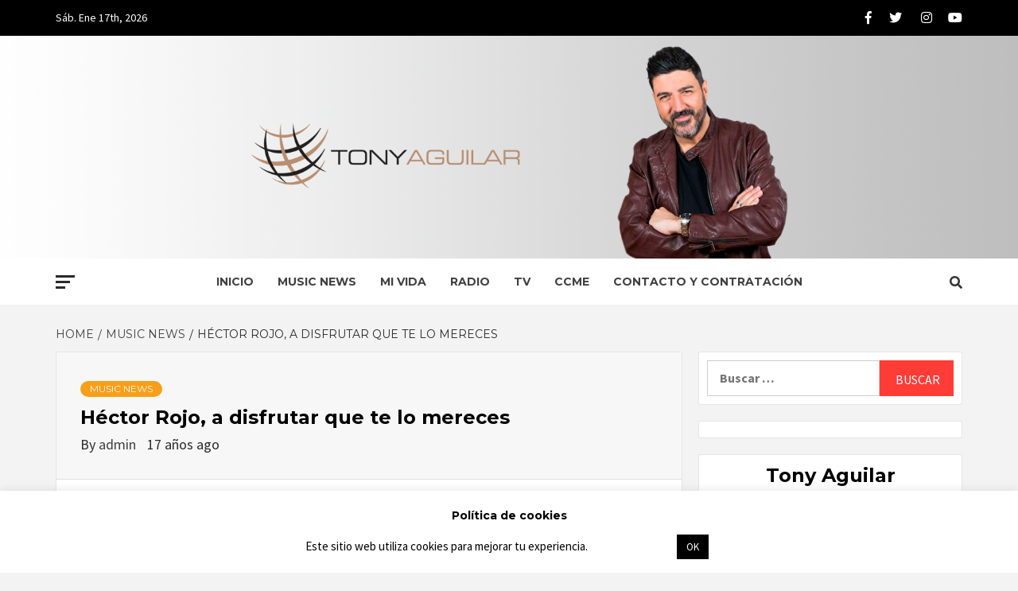

--- FILE ---
content_type: text/html; charset=UTF-8
request_url: https://www.tonyaguilar.es/entre-amigos/
body_size: 18225
content:



<!doctype html>
<html lang="es">
<head>
    <meta charset="UTF-8">
    <meta name="viewport" content="width=device-width, initial-scale=1">
    <link rel="profile" href="https://gmpg.org/xfn/11">

    <meta name='robots' content='index, follow, max-image-preview:large, max-snippet:-1, max-video-preview:-1' />
	<style>img:is([sizes="auto" i], [sizes^="auto," i]) { contain-intrinsic-size: 3000px 1500px }</style>
	
	<!-- This site is optimized with the Yoast SEO plugin v26.7 - https://yoast.com/wordpress/plugins/seo/ -->
	<title>Héctor Rojo, a disfrutar que te lo mereces -</title>
	<link rel="canonical" href="https://www.tonyaguilar.es/entre-amigos/" />
	<meta property="og:locale" content="es_ES" />
	<meta property="og:type" content="article" />
	<meta property="og:title" content="Héctor Rojo, a disfrutar que te lo mereces -" />
	<meta property="og:description" content="Hoy tengo un día entre amigos. Esta tarde en la sala Shoko de Madrid, Héctor" />
	<meta property="og:url" content="https://www.tonyaguilar.es/entre-amigos/" />
	<meta property="article:publisher" content="https://www.facebook.com/tonyaguilarofi/" />
	<meta property="article:published_time" content="2009-05-26T11:15:35+00:00" />
	<meta property="article:modified_time" content="2014-04-21T15:35:15+00:00" />
	<meta property="og:image" content="https://www.tonyaguilar.es/wp/wp-content/archivos/hector-rojo1-300x300.jpg" />
	<meta name="author" content="admin" />
	<meta name="twitter:card" content="summary_large_image" />
	<meta name="twitter:creator" content="@TonyAguilarOfi" />
	<meta name="twitter:site" content="@TonyAguilarOfi" />
	<meta name="twitter:label1" content="Escrito por" />
	<meta name="twitter:data1" content="admin" />
	<meta name="twitter:label2" content="Tiempo de lectura" />
	<meta name="twitter:data2" content="1 minuto" />
	<script type="application/ld+json" class="yoast-schema-graph">{"@context":"https://schema.org","@graph":[{"@type":"Article","@id":"https://www.tonyaguilar.es/entre-amigos/#article","isPartOf":{"@id":"https://www.tonyaguilar.es/entre-amigos/"},"author":{"name":"admin","@id":"https://www.tonyaguilar.es/#/schema/person/a5a4bfd3c86cfa8967ca5d4ff26315fb"},"headline":"Héctor Rojo, a disfrutar que te lo mereces","datePublished":"2009-05-26T11:15:35+00:00","dateModified":"2014-04-21T15:35:15+00:00","mainEntityOfPage":{"@id":"https://www.tonyaguilar.es/entre-amigos/"},"wordCount":174,"commentCount":7,"image":{"@id":"https://www.tonyaguilar.es/entre-amigos/#primaryimage"},"thumbnailUrl":"https://www.tonyaguilar.es/wp/wp-content/archivos/hector-rojo1-300x300.jpg","articleSection":["Music News"],"inLanguage":"es","potentialAction":[{"@type":"CommentAction","name":"Comment","target":["https://www.tonyaguilar.es/entre-amigos/#respond"]}]},{"@type":"WebPage","@id":"https://www.tonyaguilar.es/entre-amigos/","url":"https://www.tonyaguilar.es/entre-amigos/","name":"Héctor Rojo, a disfrutar que te lo mereces -","isPartOf":{"@id":"https://www.tonyaguilar.es/#website"},"primaryImageOfPage":{"@id":"https://www.tonyaguilar.es/entre-amigos/#primaryimage"},"image":{"@id":"https://www.tonyaguilar.es/entre-amigos/#primaryimage"},"thumbnailUrl":"https://www.tonyaguilar.es/wp/wp-content/archivos/hector-rojo1-300x300.jpg","datePublished":"2009-05-26T11:15:35+00:00","dateModified":"2014-04-21T15:35:15+00:00","author":{"@id":"https://www.tonyaguilar.es/#/schema/person/a5a4bfd3c86cfa8967ca5d4ff26315fb"},"breadcrumb":{"@id":"https://www.tonyaguilar.es/entre-amigos/#breadcrumb"},"inLanguage":"es","potentialAction":[{"@type":"ReadAction","target":["https://www.tonyaguilar.es/entre-amigos/"]}]},{"@type":"ImageObject","inLanguage":"es","@id":"https://www.tonyaguilar.es/entre-amigos/#primaryimage","url":"https://www.tonyaguilar.es/wp/wp-content/archivos/hector-rojo1-300x300.jpg","contentUrl":"https://www.tonyaguilar.es/wp/wp-content/archivos/hector-rojo1-300x300.jpg"},{"@type":"BreadcrumbList","@id":"https://www.tonyaguilar.es/entre-amigos/#breadcrumb","itemListElement":[{"@type":"ListItem","position":1,"name":"Portada","item":"https://www.tonyaguilar.es/"},{"@type":"ListItem","position":2,"name":"Blog","item":"https://www.tonyaguilar.es/blog/"},{"@type":"ListItem","position":3,"name":"Héctor Rojo, a disfrutar que te lo mereces"}]},{"@type":"WebSite","@id":"https://www.tonyaguilar.es/#website","url":"https://www.tonyaguilar.es/","name":"","description":"","potentialAction":[{"@type":"SearchAction","target":{"@type":"EntryPoint","urlTemplate":"https://www.tonyaguilar.es/?s={search_term_string}"},"query-input":{"@type":"PropertyValueSpecification","valueRequired":true,"valueName":"search_term_string"}}],"inLanguage":"es"},{"@type":"Person","@id":"https://www.tonyaguilar.es/#/schema/person/a5a4bfd3c86cfa8967ca5d4ff26315fb","name":"admin","image":{"@type":"ImageObject","inLanguage":"es","@id":"https://www.tonyaguilar.es/#/schema/person/image/","url":"https://www.tonyaguilar.es/wp-content/archivos/tony-aguilar-locutor-150x150.jpeg","contentUrl":"https://www.tonyaguilar.es/wp-content/archivos/tony-aguilar-locutor-150x150.jpeg","caption":"admin"},"url":"https://www.tonyaguilar.es/author/admin/"}]}</script>
	<!-- / Yoast SEO plugin. -->


<link rel='dns-prefetch' href='//platform-api.sharethis.com' />
<link rel='dns-prefetch' href='//fonts.googleapis.com' />
<link rel="alternate" type="application/rss+xml" title=" &raquo; Feed" href="https://www.tonyaguilar.es/feed/" />
<link rel="alternate" type="application/rss+xml" title=" &raquo; Feed de los comentarios" href="https://www.tonyaguilar.es/comments/feed/" />
<link rel="alternate" type="application/rss+xml" title=" &raquo; Comentario Héctor Rojo, a disfrutar que te lo mereces del feed" href="https://www.tonyaguilar.es/entre-amigos/feed/" />
<script type="text/javascript">
/* <![CDATA[ */
window._wpemojiSettings = {"baseUrl":"https:\/\/s.w.org\/images\/core\/emoji\/16.0.1\/72x72\/","ext":".png","svgUrl":"https:\/\/s.w.org\/images\/core\/emoji\/16.0.1\/svg\/","svgExt":".svg","source":{"concatemoji":"https:\/\/www.tonyaguilar.es\/wp-includes\/js\/wp-emoji-release.min.js?ver=6.8.3"}};
/*! This file is auto-generated */
!function(s,n){var o,i,e;function c(e){try{var t={supportTests:e,timestamp:(new Date).valueOf()};sessionStorage.setItem(o,JSON.stringify(t))}catch(e){}}function p(e,t,n){e.clearRect(0,0,e.canvas.width,e.canvas.height),e.fillText(t,0,0);var t=new Uint32Array(e.getImageData(0,0,e.canvas.width,e.canvas.height).data),a=(e.clearRect(0,0,e.canvas.width,e.canvas.height),e.fillText(n,0,0),new Uint32Array(e.getImageData(0,0,e.canvas.width,e.canvas.height).data));return t.every(function(e,t){return e===a[t]})}function u(e,t){e.clearRect(0,0,e.canvas.width,e.canvas.height),e.fillText(t,0,0);for(var n=e.getImageData(16,16,1,1),a=0;a<n.data.length;a++)if(0!==n.data[a])return!1;return!0}function f(e,t,n,a){switch(t){case"flag":return n(e,"\ud83c\udff3\ufe0f\u200d\u26a7\ufe0f","\ud83c\udff3\ufe0f\u200b\u26a7\ufe0f")?!1:!n(e,"\ud83c\udde8\ud83c\uddf6","\ud83c\udde8\u200b\ud83c\uddf6")&&!n(e,"\ud83c\udff4\udb40\udc67\udb40\udc62\udb40\udc65\udb40\udc6e\udb40\udc67\udb40\udc7f","\ud83c\udff4\u200b\udb40\udc67\u200b\udb40\udc62\u200b\udb40\udc65\u200b\udb40\udc6e\u200b\udb40\udc67\u200b\udb40\udc7f");case"emoji":return!a(e,"\ud83e\udedf")}return!1}function g(e,t,n,a){var r="undefined"!=typeof WorkerGlobalScope&&self instanceof WorkerGlobalScope?new OffscreenCanvas(300,150):s.createElement("canvas"),o=r.getContext("2d",{willReadFrequently:!0}),i=(o.textBaseline="top",o.font="600 32px Arial",{});return e.forEach(function(e){i[e]=t(o,e,n,a)}),i}function t(e){var t=s.createElement("script");t.src=e,t.defer=!0,s.head.appendChild(t)}"undefined"!=typeof Promise&&(o="wpEmojiSettingsSupports",i=["flag","emoji"],n.supports={everything:!0,everythingExceptFlag:!0},e=new Promise(function(e){s.addEventListener("DOMContentLoaded",e,{once:!0})}),new Promise(function(t){var n=function(){try{var e=JSON.parse(sessionStorage.getItem(o));if("object"==typeof e&&"number"==typeof e.timestamp&&(new Date).valueOf()<e.timestamp+604800&&"object"==typeof e.supportTests)return e.supportTests}catch(e){}return null}();if(!n){if("undefined"!=typeof Worker&&"undefined"!=typeof OffscreenCanvas&&"undefined"!=typeof URL&&URL.createObjectURL&&"undefined"!=typeof Blob)try{var e="postMessage("+g.toString()+"("+[JSON.stringify(i),f.toString(),p.toString(),u.toString()].join(",")+"));",a=new Blob([e],{type:"text/javascript"}),r=new Worker(URL.createObjectURL(a),{name:"wpTestEmojiSupports"});return void(r.onmessage=function(e){c(n=e.data),r.terminate(),t(n)})}catch(e){}c(n=g(i,f,p,u))}t(n)}).then(function(e){for(var t in e)n.supports[t]=e[t],n.supports.everything=n.supports.everything&&n.supports[t],"flag"!==t&&(n.supports.everythingExceptFlag=n.supports.everythingExceptFlag&&n.supports[t]);n.supports.everythingExceptFlag=n.supports.everythingExceptFlag&&!n.supports.flag,n.DOMReady=!1,n.readyCallback=function(){n.DOMReady=!0}}).then(function(){return e}).then(function(){var e;n.supports.everything||(n.readyCallback(),(e=n.source||{}).concatemoji?t(e.concatemoji):e.wpemoji&&e.twemoji&&(t(e.twemoji),t(e.wpemoji)))}))}((window,document),window._wpemojiSettings);
/* ]]> */
</script>
<style id='wp-emoji-styles-inline-css' type='text/css'>

	img.wp-smiley, img.emoji {
		display: inline !important;
		border: none !important;
		box-shadow: none !important;
		height: 1em !important;
		width: 1em !important;
		margin: 0 0.07em !important;
		vertical-align: -0.1em !important;
		background: none !important;
		padding: 0 !important;
	}
</style>
<link rel='stylesheet' id='contact-form-7-css' href='https://www.tonyaguilar.es/wp-content/plugins/contact-form-7/includes/css/styles.css?ver=6.1.4' type='text/css' media='all' />
<link rel='stylesheet' id='cookie-law-info-css' href='https://www.tonyaguilar.es/wp-content/plugins/cookie-law-info/legacy/public/css/cookie-law-info-public.css?ver=3.3.9.1' type='text/css' media='all' />
<link rel='stylesheet' id='cookie-law-info-gdpr-css' href='https://www.tonyaguilar.es/wp-content/plugins/cookie-law-info/legacy/public/css/cookie-law-info-gdpr.css?ver=3.3.9.1' type='text/css' media='all' />
<link rel='stylesheet' id='ppress-frontend-css' href='https://www.tonyaguilar.es/wp-content/plugins/wp-user-avatar/assets/css/frontend.min.css?ver=4.16.8' type='text/css' media='all' />
<link rel='stylesheet' id='ppress-flatpickr-css' href='https://www.tonyaguilar.es/wp-content/plugins/wp-user-avatar/assets/flatpickr/flatpickr.min.css?ver=4.16.8' type='text/css' media='all' />
<link rel='stylesheet' id='ppress-select2-css' href='https://www.tonyaguilar.es/wp-content/plugins/wp-user-avatar/assets/select2/select2.min.css?ver=6.8.3' type='text/css' media='all' />
<link rel='stylesheet' id='font-awesome-v5-css' href='https://www.tonyaguilar.es/wp-content/themes/magazine-7-plus/assets/font-awesome-v5/css/fontawesome-all.min.css?ver=6.8.3' type='text/css' media='all' />
<link rel='stylesheet' id='bootstrap-css' href='https://www.tonyaguilar.es/wp-content/themes/magazine-7-plus/assets/bootstrap/css/bootstrap.min.css?ver=6.8.3' type='text/css' media='all' />
<link rel='stylesheet' id='slick-css' href='https://www.tonyaguilar.es/wp-content/themes/magazine-7-plus/assets/slick/css/slick.min.css?ver=6.8.3' type='text/css' media='all' />
<link rel='stylesheet' id='sidr-css' href='https://www.tonyaguilar.es/wp-content/themes/magazine-7-plus/assets/sidr/css/jquery.sidr.dark.css?ver=6.8.3' type='text/css' media='all' />
<link rel='stylesheet' id='magnific-popup-css' href='https://www.tonyaguilar.es/wp-content/themes/magazine-7-plus/assets/magnific-popup/magnific-popup.css?ver=6.8.3' type='text/css' media='all' />
<link rel='stylesheet' id='sliderpro-css' href='https://www.tonyaguilar.es/wp-content/themes/magazine-7-plus/assets/slider-pro/css/slider-pro.min.css?ver=6.8.3' type='text/css' media='all' />
<link rel='stylesheet' id='magazine-7-google-fonts-css' href='https://fonts.googleapis.com/css?family=Source%20Sans%20Pro:400,400i,700,700i|Montserrat:400,700&#038;subset=latin,latin-ext' type='text/css' media='all' />
<link rel='stylesheet' id='magazine-7-style-css' href='https://www.tonyaguilar.es/wp-content/themes/magazine-7-plus/style.css?ver=6.8.3' type='text/css' media='all' />
<style id='magazine-7-style-inline-css' type='text/css'>


                body .top-masthead {
        background: #000000;
        }


    
                body .top-masthead,
        body .top-masthead a {
        color: #ffffff;

        }

    
                body .offcanvas-menu span,
        body .data-bg,
        body .primary-color {
        background-color: #2a2a2a;
        }

        body{
        color: #2a2a2a;
        }
    
                body .secondary-color,
        body button,
        body input[type="button"],
        body input[type="reset"],
        body input[type="submit"],
        body .site-content .search-form .search-submit,
        body .site-footer .search-form .search-submit,
        body .tagcloud a:hover{
        background: #ff3c36;
        }

        body a:hover,
        body a:focus,
        body a:active,
        body .figure-categories-2 .cat-links a
        {
        color: #ff3c36;
        }


    
        
        a{
        color: #404040;

        }

        .af-tabs.nav-tabs > li.active > a,
        .af-tabs.nav-tabs > li:hover > a,
        .af-tabs.nav-tabs > li:focus > a{
        color: #404040;
        }

        .social-widget-menu ul li a,
        .em-author-details ul li a,
        .tagcloud a {
        border-color: #404040;
        }

        a:visited{
        color: #404040;
        }
    
                body h1,
        body h2,
        body h2 span,
        body h3,
        body h4,
        body h5,
        body h6 {
        color: #000000;

        }
    
                body h1,
        body h2,
        body h2 span,
        body h3,
        body h4,
        body h5,
        body h6 {
        line-height: 1.3;
        }
    

                .figure-categories-bg .em-post-format:before{
        background: #00BCD4;
        }
        .em-post-format{
        color: #00BCD4;
        }

    

                .slider-figcaption-1 .slide-title a, .grid-item-metadata-1, .slider-figcaption a{
        color: #ffffff;
        }

    

                body,
        body button,
        body input,
        body select,
        body optgroup,
        body textarea {
        font-family: Source Sans Pro;
        }

    
                body h1,
        body h2,
        body h3,
        body h4,
        body h5,
        body h6,
        body .main-navigation a,
        body .font-family-1,
        body .site-description,
        body .trending-posts-line,
        body .widget-title,
        body .em-widget-subtitle,
        body .grid-item-metadata .item-metadata,
        body .af-navcontrols .slide-count,
        body .figure-categories .cat-links,
        body .nav-links a {
        font-family: Montserrat;
        }

    

                .article-title, .site-branding .site-title, .main-navigation .menu ul li a, .slider-figcaption .slide-title {
        letter-spacing: 0px;
        line-height: 1.3;
        }

    <!--        category color starts-->

   
        body .figure-categories .cat-links a.category-color-1 {
        background-color: #009cff;
        }
    

        
        body .figure-categories .cat-links a.category-color-2 {
        background-color: #f99500;
        }
    
        
        body .figure-categories .cat-links a.category-color-3 {
        background-color: #d60000;
        }
    
        
        body .figure-categories .cat-links a.category-color-4 {
        background-color: #e91e63;
        }
    
        
        body .figure-categories .cat-links a.category-color-5 {
        background-color: #2a4051;
        }
    
        
        body .figure-categories .cat-links a.category-color-6 {
        background-color: #61c436;
        }
    
        
        body .figure-categories .cat-links a.category-color-7 {
        background-color: #a66bbe;
        }
    <!--    category color ends    -->


            body .site-footer {
        background: #1f2125;

        }

    
                body .site-footer,
        body .site-footer .widget-title,
        body .site-footer .site-title a,
        body .site-footer .site-description,
        body .site-footer a {
        color: #ffffff;

        }

        .site-footer .social-widget-menu ul li a,
        .site-footer .em-author-details ul li a,
        .site-footer .tagcloud a
        {
        border-color: #ffffff;
        }

        .site-footer a:visited {
        color: #ffffff;
        }


    
                body .site-info {
        background: #000000;

        }

    
                body .site-info,
        body .site-info a {
        color: #ffffff;

        }

    
            body .mailchimp-block {
        background: #1f2125;

        }
    

                body .mc4wp-form-fields input[type="text"], body .mc4wp-form-fields input[type="email"] {
        border-color: #4d5b73;

        }
    
        @media only screen and (min-width: 1025px) and (max-width: 1599px) {

                body .af-main-banner .slider-figcaption .slide-title {
        font-size: 18px;
        }


    

                body .af-main-banner .article-title-1 {
        font-size: 16px;
        }

    

        
        body #primary .af-tabs.nav-tabs > li > a,
        body.archive .site-content .header-title-wrapper .page-title,
        body.search-results .site-content .header-title-wrapper .page-title,
        body #primary .widget-title span,
        body header.entry-header h1.entry-title{
        font-size: 24px;
        }

    
                body #primary .em-widget-subtitle {
        font-size: 14px;
        }

    
                body #primary .widget .article-title{
        font-size: calc(18px - 2px);
        }

        body #primary .widget .article-title.article-title-2,
        .em-latest-post-carousel .slider-figcaption .slide-title-1{
        font-size: 18px;
        }
        }
<!--        end if media query-->

        
</style>
<script type="text/javascript" src="https://www.tonyaguilar.es/wp-includes/js/jquery/jquery.min.js?ver=3.7.1" id="jquery-core-js"></script>
<script type="text/javascript" src="https://www.tonyaguilar.es/wp-includes/js/jquery/jquery-migrate.min.js?ver=3.4.1" id="jquery-migrate-js"></script>
<script type="text/javascript" id="cookie-law-info-js-extra">
/* <![CDATA[ */
var Cli_Data = {"nn_cookie_ids":[],"cookielist":[],"non_necessary_cookies":[],"ccpaEnabled":"","ccpaRegionBased":"","ccpaBarEnabled":"","strictlyEnabled":["necessary","obligatoire"],"ccpaType":"gdpr","js_blocking":"","custom_integration":"","triggerDomRefresh":"","secure_cookies":""};
var cli_cookiebar_settings = {"animate_speed_hide":"500","animate_speed_show":"500","background":"#FFF","border":"#b1a6a6c2","border_on":"","button_1_button_colour":"#000","button_1_button_hover":"#000000","button_1_link_colour":"#fff","button_1_as_button":"1","button_1_new_win":"","button_2_button_colour":"#333","button_2_button_hover":"#292929","button_2_link_colour":"#444","button_2_as_button":"1","button_2_hidebar":"","button_3_button_colour":"#000","button_3_button_hover":"#000000","button_3_link_colour":"#fff","button_3_as_button":"1","button_3_new_win":"","button_4_button_colour":"#000","button_4_button_hover":"#000000","button_4_link_colour":"#ffffff","button_4_as_button":"","button_7_button_colour":"#61a229","button_7_button_hover":"#4e8221","button_7_link_colour":"#fff","button_7_as_button":"1","button_7_new_win":"","font_family":"inherit","header_fix":"","notify_animate_hide":"1","notify_animate_show":"","notify_div_id":"#cookie-law-info-bar","notify_position_horizontal":"right","notify_position_vertical":"bottom","scroll_close":"","scroll_close_reload":"","accept_close_reload":"","reject_close_reload":"","showagain_tab":"","showagain_background":"#fff","showagain_border":"#000","showagain_div_id":"#cookie-law-info-again","showagain_x_position":"100px","text":"#000","show_once_yn":"","show_once":"10000","logging_on":"","as_popup":"","popup_overlay":"1","bar_heading_text":"Pol\u00edtica de cookies","cookie_bar_as":"banner","popup_showagain_position":"bottom-right","widget_position":"left"};
var log_object = {"ajax_url":"https:\/\/www.tonyaguilar.es\/wp-admin\/admin-ajax.php"};
/* ]]> */
</script>
<script type="text/javascript" src="https://www.tonyaguilar.es/wp-content/plugins/cookie-law-info/legacy/public/js/cookie-law-info-public.js?ver=3.3.9.1" id="cookie-law-info-js"></script>
<script type="text/javascript" src="https://www.tonyaguilar.es/wp-content/plugins/wp-user-avatar/assets/flatpickr/flatpickr.min.js?ver=4.16.8" id="ppress-flatpickr-js"></script>
<script type="text/javascript" src="https://www.tonyaguilar.es/wp-content/plugins/wp-user-avatar/assets/select2/select2.min.js?ver=4.16.8" id="ppress-select2-js"></script>
<script type="text/javascript" src="//platform-api.sharethis.com/js/sharethis.js#source=googleanalytics-wordpress#product=ga&amp;property=5ee7c0b8cb286400128e833c" id="googleanalytics-platform-sharethis-js"></script>
<link rel="https://api.w.org/" href="https://www.tonyaguilar.es/wp-json/" /><link rel="alternate" title="JSON" type="application/json" href="https://www.tonyaguilar.es/wp-json/wp/v2/posts/380" /><link rel="EditURI" type="application/rsd+xml" title="RSD" href="https://www.tonyaguilar.es/xmlrpc.php?rsd" />
<meta name="generator" content="WordPress 6.8.3" />
<link rel='shortlink' href='https://www.tonyaguilar.es/?p=380' />
<link rel="alternate" title="oEmbed (JSON)" type="application/json+oembed" href="https://www.tonyaguilar.es/wp-json/oembed/1.0/embed?url=https%3A%2F%2Fwww.tonyaguilar.es%2Fentre-amigos%2F" />
<link rel="alternate" title="oEmbed (XML)" type="text/xml+oembed" href="https://www.tonyaguilar.es/wp-json/oembed/1.0/embed?url=https%3A%2F%2Fwww.tonyaguilar.es%2Fentre-amigos%2F&#038;format=xml" />
<link rel="pingback" href="https://www.tonyaguilar.es/xmlrpc.php"><script>
(function() {
	(function (i, s, o, g, r, a, m) {
		i['GoogleAnalyticsObject'] = r;
		i[r] = i[r] || function () {
				(i[r].q = i[r].q || []).push(arguments)
			}, i[r].l = 1 * new Date();
		a = s.createElement(o),
			m = s.getElementsByTagName(o)[0];
		a.async = 1;
		a.src = g;
		m.parentNode.insertBefore(a, m)
	})(window, document, 'script', 'https://google-analytics.com/analytics.js', 'ga');

	ga('create', 'UA-121323116-1', 'auto');
			ga('send', 'pageview');
	})();
</script>
        <style type="text/css">
                        .site-title a,
            .site-description {
                color: #ffffff;
            }

            .site-branding .site-title {
                font-size: 100px;
            }

            @media only screen and (max-width: 640px) {
                .site-branding .site-title {
                    font-size: 60px;

                }
                @media only screen and (max-width: 640px) {
                    .site-branding .site-title {
                        font-size: 50px;

                    }

            

        </style>
        		<style type="text/css" id="wp-custom-css">
			@media screen and (max-width:640px) {
	 .dcmadss{width:350px;height:40px;}
}
@media screen and (max-width:1024px) and (min-width:640px) {
 .dcmadss{width:350px;height:40px;}
}
@media screen and (min-width:1024px) {
  .dcmadss{width:728px;height:90px;}
}

.masthead-banner.data-bg:before{background:0,0,0,0}

.mc4wp-alert p{color:white}

.instagram-title{display:none}		</style>
		</head>

<body data-rsssl=1 class="wp-singular post-template-default single single-post postid-380 single-format-standard wp-theme-magazine-7-plus default-content-layout align-content-left">

    <div id="af-preloader">
        <div id="loader-wrapper">
            <div id="loader"></div>
        </div>
    </div>

<div id="page" class="site">
    <a class="skip-link screen-reader-text" href="#content">Skip to content</a>

<div class="magazine-7-woocommerce-store-notice">
    </div>
    <div class="top-masthead">

        <div class="container">
            <div class="row">
                                    <div class="col-xs-12 col-sm-12 col-md-8 device-center">
                                                    <span class="topbar-date">
                                        Sáb. Ene 17th, 2026                                     </span>

                        
                                            </div>
                                                    <div class="col-xs-12 col-sm-12 col-md-4 pull-right">
                        <div class="social-navigation"><ul id="social-menu" class="menu"><li id="menu-item-20623" class="menu-item menu-item-type-custom menu-item-object-custom menu-item-20623"><a href="https://www.facebook.com/tonyaguilarofi/"><span class="screen-reader-text">Facebook</span></a></li>
<li id="menu-item-20624" class="menu-item menu-item-type-custom menu-item-object-custom menu-item-20624"><a href="https://twitter.com/TonyAguilarOfi"><span class="screen-reader-text">Twitter</span></a></li>
<li id="menu-item-20626" class="menu-item menu-item-type-custom menu-item-object-custom menu-item-20626"><a href="https://www.instagram.com/tonyaguilarofi/"><span class="screen-reader-text">Instagram</span></a></li>
<li id="menu-item-20625" class="menu-item menu-item-type-custom menu-item-object-custom menu-item-20625"><a href="https://www.youtube.com/channel/UCB1AKFGPqZLeyA72QPDLfdg"><span class="screen-reader-text">Youtube</span></a></li>
</ul></div>                    </div>
                            </div>
        </div>
    </div> <!--    Topbar Ends-->
<header id="masthead" class="site-header">
        <div class="masthead-banner data-bg" data-background="https://www.tonyaguilar.es/wp-content/archivos/tony.png">
        <div class="container">
            <div class="row">
                <div class="col-md-12">

                    <div class="site-branding">
                                                    <p class="site-title font-family-1">
                                <a href="https://www.tonyaguilar.es/"
                                   rel="home"></a>
                            </p>
                        
                                            </div>
                </div>
            </div>
        </div>
    </div>
    <nav id="site-navigation" class="main-navigation">
        <div class="container">
            <div class="row">
                <div class="col-md-12">
                    <div class="navigation-container">
                                                    <span class="offcanvas">
                                     <a href="#offcanvasCollapse" class="offcanvas-nav">
                                           <div class="offcanvas-menu">
                                               <span class="mbtn-top"></span>
                                               <span class="mbtn-mid"></span>
                                               <span class="mbtn-bot"></span>
                                           </div>
                                       </a>
                                </span>
                        

                        <div class="cart-search">
                            
                            <span class="af-search-click icon-search">
                                    <i class="fa fa-search"></i>
                            </span>
                        </div>


                        <span class="toggle-menu" aria-controls="primary-menu" aria-expanded="false">
                                <span class="screen-reader-text">Primary Menu</span>
                                 <i class="ham"></i>
                            </span>
                        <div class="menu main-menu"><ul id="primary-menu" class="menu"><li id="menu-item-14133" class="menu-item menu-item-type-custom menu-item-object-custom menu-item-home menu-item-14133"><a href="https://www.tonyaguilar.es/">Inicio</a></li>
<li id="menu-item-14130" class="menu-item menu-item-type-taxonomy menu-item-object-category current-post-ancestor current-menu-parent current-post-parent menu-item-14130"><a href="https://www.tonyaguilar.es/category/music-news/">Music News</a></li>
<li id="menu-item-14128" class="menu-item menu-item-type-taxonomy menu-item-object-category menu-item-14128"><a href="https://www.tonyaguilar.es/category/mivida/">Mi Vida</a></li>
<li id="menu-item-14129" class="menu-item menu-item-type-taxonomy menu-item-object-category menu-item-14129"><a href="https://www.tonyaguilar.es/category/radio/">Radio</a></li>
<li id="menu-item-14131" class="menu-item menu-item-type-taxonomy menu-item-object-category menu-item-14131"><a href="https://www.tonyaguilar.es/category/tv/">TV</a></li>
<li id="menu-item-20708" class="menu-item menu-item-type-taxonomy menu-item-object-category menu-item-20708"><a href="https://www.tonyaguilar.es/category/ccme/">CCME</a></li>
<li id="menu-item-14839" class="menu-item menu-item-type-post_type menu-item-object-page menu-item-14839"><a href="https://www.tonyaguilar.es/contacto-3/">Contacto y Contratación</a></li>
</ul></div>

                    </div>
                </div>
            </div>
        </div>
    </nav>
</header>

<div id="af-search-wrap">
    <div class="af-search-box table-block">
        <div class="table-block-child v-center text-center">
            <form role="search" method="get" class="search-form" action="https://www.tonyaguilar.es/">
				<label>
					<span class="screen-reader-text">Buscar:</span>
					<input type="search" class="search-field" placeholder="Buscar &hellip;" value="" name="s" />
				</label>
				<input type="submit" class="search-submit" value="Buscar" />
			</form>        </div>
    </div>
    <div class="af-search-close af-search-click">
        <span></span>
        <span></span>
    </div>
</div>







    <div id="content" class="site-content">


        <div class="em-breadcrumbs font-family-1">
            <div class="container">
                <div class="row">
                    <div class="col-sm-12">
                        <div role="navigation" aria-label="Breadcrumbs" class="breadcrumb-trail breadcrumbs" itemprop="breadcrumb"><ul class="trail-items" itemscope itemtype="http://schema.org/BreadcrumbList"><meta name="numberOfItems" content="3" /><meta name="itemListOrder" content="Ascending" /><li itemprop="itemListElement" itemscope itemtype="http://schema.org/ListItem" class="trail-item trail-begin"><a href="https://www.tonyaguilar.es/" rel="home" itemprop="item"><span itemprop="name">Home</span></a><meta itemprop="position" content="1" /></li><li itemprop="itemListElement" itemscope itemtype="http://schema.org/ListItem" class="trail-item"><a href="https://www.tonyaguilar.es/category/music-news/" itemprop="item"><span itemprop="name">Music News</span></a><meta itemprop="position" content="2" /></li><li itemprop="itemListElement" itemscope itemtype="http://schema.org/ListItem" class="trail-item trail-end"><span itemprop="item"><span itemprop="name">Héctor Rojo, a disfrutar que te lo mereces</span></span><meta itemprop="position" content="3" /></li></ul></div>                    </div>
                </div>
            </div>
        </div>


        <div class="container">
        <div class="row">
            <div class="col-sm-12">
                <div id="primary" class="content-area">
                    <main id="main" class="site-main">

                                                    <article id="post-380" class="post-380 post type-post status-publish format-standard hentry category-music-news">
                                <div class="entry-content-wrap">
                                    <header class="entry-header">

        <div class="header-details-wrapper">
        <div class="entry-header-details">
                            <div class="figure-categories figure-categories-bg">
                                        <ul class="cat-links"><li class="meta-category">
                             <a class="magazine-7-categories category-color-2" href="https://www.tonyaguilar.es/category/music-news/" alt="View all posts in Music News"> 
                                 Music News
                             </a>
                        </li></ul>                </div>
                        <h1 class="entry-title">Héctor Rojo, a disfrutar que te lo mereces</h1>            
        <span class="author-links">

        <span class="item-metadata posts-author">
            <span class="">By</span>
            <a href="https://www.tonyaguilar.es/author/admin/">
                admin            </a>
        </span>


            <span class="item-metadata posts-date">
            17 años ago        </span>
        </span>
                                
                    </div>
    </div>
</header><!-- .entry-header -->                                    

    <div class="entry-content">
        <p><img fetchpriority="high" decoding="async" class="alignleft size-medium wp-image-396" title="hector-rojo1" src="https://www.tonyaguilar.es/wp/wp-content/archivos/hector-rojo1-300x300.jpg" alt="hector-rojo1" width="300" height="300" srcset="https://www.tonyaguilar.es/wp-content/archivos/hector-rojo1-300x300.jpg 300w, https://www.tonyaguilar.es/wp-content/archivos/hector-rojo1-150x150.jpg 150w, https://www.tonyaguilar.es/wp-content/archivos/hector-rojo1.jpg 591w" sizes="(max-width: 300px) 100vw, 300px" />Hoy tengo un día entre amigos. Esta tarde en la sala Shoko de Madrid, Héctor Rojo (que algunos conoceréis por su etapa televisiva y sobretodo la gente de levante saben que es un tipo grande), presenta su primer disco. He visto como se empezaron a preparar las maquetas, como se grabó el álbum y sobre todo he visto la cara de ilusión que Héctor ha puesto cada vez que me hablaba de su cd.</p>
<p>Bueno, el día ha llegado, ha salido un martes soleado y espero que su música brille al igual. Supongo que habéis visto su videoclip de «Dentro de mi» en 40 Latino y ahora llega un nuevo tema que se llama «No soy el culpable». Muchos amigos de Valencia ya andan por aquí esperando a que empiece el show.<span id="more-380"></span><br />
Pues lo dicho, mucha mierda para el “xiquet de la millor terreta del mon” ¡Y a disfrutar de tus motivos y palabras, que te lo mereces!</p>
                    <div class="post-item-metadata entry-meta">
                            </div>
                
	<nav class="navigation post-navigation" aria-label="Continue Reading">
		<h2 class="screen-reader-text">Continue Reading</h2>
		<div class="nav-links"><div class="nav-previous"><a href="https://www.tonyaguilar.es/canciones-que-han-marcado-mi-vida/" rel="prev"><span class="em-post-navigation">Previous</span> Canciones que han marcado mi vida</a></div><div class="nav-next"><a href="https://www.tonyaguilar.es/y-dentro-de-poco-40-el-musical/" rel="next"><span class="em-post-navigation">Next</span> &#8230;Y dentro de poco «40 El musical»</a></div></div>
	</nav>            </div><!-- .entry-content -->


                                </div>
                                
<div id="comments" class="comments-area">

			<h2 class="comments-title">
			7 thoughts on &ldquo;<span>Héctor Rojo, a disfrutar que te lo mereces</span>&rdquo;		</h2><!-- .comments-title -->

		
		<ol class="comment-list">
					<li id="comment-140" class="comment even thread-even depth-1">
			<article id="div-comment-140" class="comment-body">
				<footer class="comment-meta">
					<div class="comment-author vcard">
						<img alt='' src='https://www.tonyaguilar.es/wp-content/archivos/tony-aguilar-locutor-150x150.jpeg' srcset='https://www.tonyaguilar.es/wp-content/archivos/tony-aguilar-locutor-150x150.jpeg 2x' class='avatar avatar-32 photo' height='32' width='32' decoding='async'/>						<b class="fn">sony</b> <span class="says">dice:</span>					</div><!-- .comment-author -->

					<div class="comment-metadata">
						<a href="https://www.tonyaguilar.es/entre-amigos/#comment-140"><time datetime="2009-05-26T12:47:48+00:00">26 mayo, 2009 a las 12:47 pm</time></a>					</div><!-- .comment-metadata -->

									</footer><!-- .comment-meta -->

				<div class="comment-content">
					<p>la verdad es que no he oido nada todavia de el.. me suena de ot, puede ser?.<br />
Pues res xiquet com diu Tony et desitge tota la sort del mon! Que tot el esforç empleat et sirva de recompensa en el nou y primer disc!!</p>
<p>Amunt Valencia!!</p>
<p>Paz y amor.<br />
Sony</p>
				</div><!-- .comment-content -->

				<div class="reply"><a rel="nofollow" class="comment-reply-link" href="#comment-140" data-commentid="140" data-postid="380" data-belowelement="div-comment-140" data-respondelement="respond" data-replyto="Responder a sony" aria-label="Responder a sony">Responder</a></div>			</article><!-- .comment-body -->
		</li><!-- #comment-## -->
		<li id="comment-143" class="comment odd alt thread-odd thread-alt depth-1">
			<article id="div-comment-143" class="comment-body">
				<footer class="comment-meta">
					<div class="comment-author vcard">
						<img alt='' src='https://www.tonyaguilar.es/wp-content/archivos/tony-aguilar-locutor-150x150.jpeg' srcset='https://www.tonyaguilar.es/wp-content/archivos/tony-aguilar-locutor-150x150.jpeg 2x' class='avatar avatar-32 photo' height='32' width='32' decoding='async'/>						<b class="fn">jasmusatl</b> <span class="says">dice:</span>					</div><!-- .comment-author -->

					<div class="comment-metadata">
						<a href="https://www.tonyaguilar.es/entre-amigos/#comment-143"><time datetime="2009-05-26T20:41:29+00:00">26 mayo, 2009 a las 8:41 pm</time></a>					</div><!-- .comment-metadata -->

									</footer><!-- .comment-meta -->

				<div class="comment-content">
					<p>Habrá que seguirle la pista a este joven cantante. Quién sabe, quizás sea una de las revelaciones de este año. Un abrazo Tony!.</p>
				</div><!-- .comment-content -->

				<div class="reply"><a rel="nofollow" class="comment-reply-link" href="#comment-143" data-commentid="143" data-postid="380" data-belowelement="div-comment-143" data-respondelement="respond" data-replyto="Responder a jasmusatl" aria-label="Responder a jasmusatl">Responder</a></div>			</article><!-- .comment-body -->
		</li><!-- #comment-## -->
		<li id="comment-145" class="comment even thread-even depth-1">
			<article id="div-comment-145" class="comment-body">
				<footer class="comment-meta">
					<div class="comment-author vcard">
						<img alt='' src='https://www.tonyaguilar.es/wp-content/archivos/tony-aguilar-locutor-150x150.jpeg' srcset='https://www.tonyaguilar.es/wp-content/archivos/tony-aguilar-locutor-150x150.jpeg 2x' class='avatar avatar-32 photo' height='32' width='32' loading='lazy' decoding='async'/>						<b class="fn">eli</b> <span class="says">dice:</span>					</div><!-- .comment-author -->

					<div class="comment-metadata">
						<a href="https://www.tonyaguilar.es/entre-amigos/#comment-145"><time datetime="2009-05-27T13:39:22+00:00">27 mayo, 2009 a las 1:39 pm</time></a>					</div><!-- .comment-metadata -->

									</footer><!-- .comment-meta -->

				<div class="comment-content">
					<p>Hola, yo escuche en el ensaño la canción «No soy el culpable» y la verdad es que me gusto mucho es muy pegadiza y fresca,y creo y le deseo que le va traer mucha suerte esa cancion.Espero que triunfe con este disco.Suerte</p>
				</div><!-- .comment-content -->

				<div class="reply"><a rel="nofollow" class="comment-reply-link" href="#comment-145" data-commentid="145" data-postid="380" data-belowelement="div-comment-145" data-respondelement="respond" data-replyto="Responder a eli" aria-label="Responder a eli">Responder</a></div>			</article><!-- .comment-body -->
		</li><!-- #comment-## -->
		<li id="comment-146" class="comment odd alt thread-odd thread-alt depth-1">
			<article id="div-comment-146" class="comment-body">
				<footer class="comment-meta">
					<div class="comment-author vcard">
						<img alt='' src='https://www.tonyaguilar.es/wp-content/archivos/tony-aguilar-locutor-150x150.jpeg' srcset='https://www.tonyaguilar.es/wp-content/archivos/tony-aguilar-locutor-150x150.jpeg 2x' class='avatar avatar-32 photo' height='32' width='32' loading='lazy' decoding='async'/>						<b class="fn"><a href="http://www.els40principals.blogspot.com" class="url" rel="ugc external nofollow">KrOaAaK86</a></b> <span class="says">dice:</span>					</div><!-- .comment-author -->

					<div class="comment-metadata">
						<a href="https://www.tonyaguilar.es/entre-amigos/#comment-146"><time datetime="2009-05-27T13:44:50+00:00">27 mayo, 2009 a las 1:44 pm</time></a>					</div><!-- .comment-metadata -->

									</footer><!-- .comment-meta -->

				<div class="comment-content">
					<p>que chico mas guapo madre mia&#8230;. habrá que escucharlo!!!! No solo porque sea guapo eh??? sino porque si lo reomiendas tu seguro que es un gran artista jejee k no se me malinterprete!! Un besooo</p>
				</div><!-- .comment-content -->

				<div class="reply"><a rel="nofollow" class="comment-reply-link" href="#comment-146" data-commentid="146" data-postid="380" data-belowelement="div-comment-146" data-respondelement="respond" data-replyto="Responder a KrOaAaK86" aria-label="Responder a KrOaAaK86">Responder</a></div>			</article><!-- .comment-body -->
		</li><!-- #comment-## -->
		<li id="comment-534" class="comment even thread-even depth-1">
			<article id="div-comment-534" class="comment-body">
				<footer class="comment-meta">
					<div class="comment-author vcard">
						<img alt='' src='https://www.tonyaguilar.es/wp-content/archivos/tony-aguilar-locutor-150x150.jpeg' srcset='https://www.tonyaguilar.es/wp-content/archivos/tony-aguilar-locutor-150x150.jpeg 2x' class='avatar avatar-32 photo' height='32' width='32' loading='lazy' decoding='async'/>						<b class="fn">laura</b> <span class="says">dice:</span>					</div><!-- .comment-author -->

					<div class="comment-metadata">
						<a href="https://www.tonyaguilar.es/entre-amigos/#comment-534"><time datetime="2009-08-17T21:40:48+00:00">17 agosto, 2009 a las 9:40 pm</time></a>					</div><!-- .comment-metadata -->

									</footer><!-- .comment-meta -->

				<div class="comment-content">
					<p>Bueno yo quería decir,que he oido a este chico cantar en directo y tiene una voz muy bonita,aparte que me encantó una canción que canto..que en cuanto salga el disco lo voy a comprar,la verdad no se si ha salido ya,pero tengo que mirarlo, yo pienso que hay que darle una oportunidad a este chico,que aunque sea un poquillo creidillo,es normal ,la fama y la guapura es lo que tiene,aunque reconozco que si yo pudiese tambien lo haría..jeje.Ahora enserio,este chico vale mucho,es muy simpatico y sus canciones llegan muy dentro! Espero que triunfes en el mundo de la muscia,porque creo que te lo mereces &#8230;eso si..no dejes tu tierra atrás!! Que te quiero ver más por Alicante ..ejejej un beso a todos y a todas ! chao !</p>
				</div><!-- .comment-content -->

				<div class="reply"><a rel="nofollow" class="comment-reply-link" href="#comment-534" data-commentid="534" data-postid="380" data-belowelement="div-comment-534" data-respondelement="respond" data-replyto="Responder a laura" aria-label="Responder a laura">Responder</a></div>			</article><!-- .comment-body -->
		</li><!-- #comment-## -->
		<li id="comment-1707" class="comment odd alt thread-odd thread-alt depth-1">
			<article id="div-comment-1707" class="comment-body">
				<footer class="comment-meta">
					<div class="comment-author vcard">
						<img alt='' src='https://secure.gravatar.com/avatar/390a9c14b3085e1438b4717d3e522bb33b5972ceb118ac99eec7b905a03b6ef8?s=32&#038;d=wp_user_avatar&#038;r=g' srcset='https://secure.gravatar.com/avatar/390a9c14b3085e1438b4717d3e522bb33b5972ceb118ac99eec7b905a03b6ef8?s=64&#038;d=wp_user_avatar&#038;r=g 2x' class='avatar avatar-32 photo' height='32' width='32' loading='lazy' decoding='async'/>						<b class="fn">arnelas81</b> <span class="says">dice:</span>					</div><!-- .comment-author -->

					<div class="comment-metadata">
						<a href="https://www.tonyaguilar.es/entre-amigos/#comment-1707"><time datetime="2010-03-30T19:09:01+00:00">30 marzo, 2010 a las 7:09 pm</time></a>					</div><!-- .comment-metadata -->

									</footer><!-- .comment-meta -->

				<div class="comment-content">
					<p>hector,eres fantástico,y especialmente,feliz cumpleaños mañana,majete.<br />
un abrazo enorme</p>
				</div><!-- .comment-content -->

				<div class="reply"><a rel="nofollow" class="comment-reply-link" href="#comment-1707" data-commentid="1707" data-postid="380" data-belowelement="div-comment-1707" data-respondelement="respond" data-replyto="Responder a arnelas81" aria-label="Responder a arnelas81">Responder</a></div>			</article><!-- .comment-body -->
		</li><!-- #comment-## -->
		<li id="comment-110116" class="comment even thread-even depth-1">
			<article id="div-comment-110116" class="comment-body">
				<footer class="comment-meta">
					<div class="comment-author vcard">
						<img alt='' src='https://www.tonyaguilar.es/wp-content/archivos/tony-aguilar-locutor-150x150.jpeg' srcset='https://www.tonyaguilar.es/wp-content/archivos/tony-aguilar-locutor-150x150.jpeg 2x' class='avatar avatar-32 photo' height='32' width='32' loading='lazy' decoding='async'/>						<b class="fn">Yokan</b> <span class="says">dice:</span>					</div><!-- .comment-author -->

					<div class="comment-metadata">
						<a href="https://www.tonyaguilar.es/entre-amigos/#comment-110116"><time datetime="2023-06-13T04:27:39+00:00">13 junio, 2023 a las 4:27 am</time></a>					</div><!-- .comment-metadata -->

									</footer><!-- .comment-meta -->

				<div class="comment-content">
					<p>Saludos desde Mallorca ¿alguien sabe donde puedo encontrar su disco, físico y original? No hay ni rastro de él. Gracias.<br />
Y si me escribís por facebook, mejor, que voy de pagina en pagina buscando. Soy Yokan Adares. Un saludo</p>
				</div><!-- .comment-content -->

				<div class="reply"><a rel="nofollow" class="comment-reply-link" href="#comment-110116" data-commentid="110116" data-postid="380" data-belowelement="div-comment-110116" data-respondelement="respond" data-replyto="Responder a Yokan" aria-label="Responder a Yokan">Responder</a></div>			</article><!-- .comment-body -->
		</li><!-- #comment-## -->
		</ol><!-- .comment-list -->

			<div id="respond" class="comment-respond">
		<h3 id="reply-title" class="comment-reply-title">Deja una respuesta <small><a rel="nofollow" id="cancel-comment-reply-link" href="/entre-amigos/#respond" style="display:none;">Cancelar la respuesta</a></small></h3><form action="https://www.tonyaguilar.es/wp-comments-post.php" method="post" id="commentform" class="comment-form"><p class="comment-notes"><span id="email-notes">Tu dirección de correo electrónico no será publicada.</span> <span class="required-field-message">Los campos obligatorios están marcados con <span class="required">*</span></span></p><p class="comment-form-comment"><label for="comment">Comentario <span class="required">*</span></label> <textarea id="comment" name="comment" cols="45" rows="8" maxlength="65525" required></textarea></p><p class="comment-form-author"><label for="author">Nombre <span class="required">*</span></label> <input id="author" name="author" type="text" value="" size="30" maxlength="245" autocomplete="name" required /></p>
<p class="comment-form-email"><label for="email">Correo electrónico <span class="required">*</span></label> <input id="email" name="email" type="email" value="" size="30" maxlength="100" aria-describedby="email-notes" autocomplete="email" required /></p>
<p class="comment-form-url"><label for="url">Web</label> <input id="url" name="url" type="url" value="" size="30" maxlength="200" autocomplete="url" /></p>
<p class="comment-form-cookies-consent"><input id="wp-comment-cookies-consent" name="wp-comment-cookies-consent" type="checkbox" value="yes" /> <label for="wp-comment-cookies-consent">Guarda mi nombre, correo electrónico y web en este navegador para la próxima vez que comente.</label></p>
<p class="form-submit"><input name="submit" type="submit" id="submit" class="submit" value="Publicar el comentario" /> <input type='hidden' name='comment_post_ID' value='380' id='comment_post_ID' />
<input type='hidden' name='comment_parent' id='comment_parent' value='0' />
</p><p style="display: none;"><input type="hidden" id="akismet_comment_nonce" name="akismet_comment_nonce" value="551a118f02" /></p><p style="display: none !important;" class="akismet-fields-container" data-prefix="ak_"><label>&#916;<textarea name="ak_hp_textarea" cols="45" rows="8" maxlength="100"></textarea></label><input type="hidden" id="ak_js_1" name="ak_js" value="146"/><script>document.getElementById( "ak_js_1" ).setAttribute( "value", ( new Date() ).getTime() );</script></p></form>	</div><!-- #respond -->
	
</div><!-- #comments -->

<div class="promotionspace enable-promotionspace">

    <div class="em-reated-posts col col-ten">
    <div class="row">
            <h3 class="related-title">
            ¡No te lo pierdas!        </h3>
            <div class="row">
                    <div class="col-sm-4 latest-posts-grid" data-mh="latest-posts-grid">
                <div class="spotlight-post">
                    <figure class="categorised-article">
                        <div class="categorised-article-wrapper">
                            <div class="data-bg data-bg-hover data-bg-categorised"
                                 data-background="https://www.tonyaguilar.es/wp-content/archivos/unnamed-16-4-720x380.jpg">
                                <a href="https://www.tonyaguilar.es/leiva-nominado-a-los-premios-goya-en-la-categoria-de-mejor-cancion-original-por-hasta-que-me-quede-sin-voz/"></a>
                            </div>
                        </div>
                    </figure>

                    <figcaption>
                        <div class="figure-categories figure-categories-bg">
                                                        <ul class="cat-links"><li class="meta-category">
                             <a class="magazine-7-categories category-color-1" href="https://www.tonyaguilar.es/category/destacados/" alt="View all posts in Destacados"> 
                                 Destacados
                             </a>
                        </li><li class="meta-category">
                             <a class="magazine-7-categories category-color-2" href="https://www.tonyaguilar.es/category/music-news/" alt="View all posts in Music News"> 
                                 Music News
                             </a>
                        </li></ul>                        </div>
                        <h3 class="article-title article-title-2">
                            <a href="https://www.tonyaguilar.es/leiva-nominado-a-los-premios-goya-en-la-categoria-de-mejor-cancion-original-por-hasta-que-me-quede-sin-voz/">
                                LEIVA, NOMINADO A LOS PREMIOS GOYA EN LA CATEGORÍA DE MEJOR CANCIÓN ORIGINAL POR “HASTA QUE ME QUEDE SIN VOZ”                            </a>
                        </h3>
                        <div class="grid-item-metadata">
                            
        <span class="author-links">

        <span class="item-metadata posts-author">
            <span class="">By</span>
            <a href="https://www.tonyaguilar.es/author/alex/">
                Tony Aguilar            </a>
        </span>


            <span class="item-metadata posts-date">
            2 días ago        </span>
        </span>
                                </div>
                    </figcaption>
                </div>
            </div>
                    <div class="col-sm-4 latest-posts-grid" data-mh="latest-posts-grid">
                <div class="spotlight-post">
                    <figure class="categorised-article">
                        <div class="categorised-article-wrapper">
                            <div class="data-bg data-bg-hover data-bg-categorised"
                                 data-background="https://www.tonyaguilar.es/wp-content/archivos/unnamed-12-4-720x380.jpg">
                                <a href="https://www.tonyaguilar.es/la-reina-del-flow-3-llega-a-netflix-con-escenas-rodadas-en-canarias/"></a>
                            </div>
                        </div>
                    </figure>

                    <figcaption>
                        <div class="figure-categories figure-categories-bg">
                                                        <ul class="cat-links"><li class="meta-category">
                             <a class="magazine-7-categories category-color-1" href="https://www.tonyaguilar.es/category/destacados/" alt="View all posts in Destacados"> 
                                 Destacados
                             </a>
                        </li><li class="meta-category">
                             <a class="magazine-7-categories category-color-2" href="https://www.tonyaguilar.es/category/music-news/" alt="View all posts in Music News"> 
                                 Music News
                             </a>
                        </li></ul>                        </div>
                        <h3 class="article-title article-title-2">
                            <a href="https://www.tonyaguilar.es/la-reina-del-flow-3-llega-a-netflix-con-escenas-rodadas-en-canarias/">
                                La Reina del Flow 3 llega a Netflix con escenas rodadas en Canarias                            </a>
                        </h3>
                        <div class="grid-item-metadata">
                            
        <span class="author-links">

        <span class="item-metadata posts-author">
            <span class="">By</span>
            <a href="https://www.tonyaguilar.es/author/alex/">
                Tony Aguilar            </a>
        </span>


            <span class="item-metadata posts-date">
            3 días ago        </span>
        </span>
                                </div>
                    </figcaption>
                </div>
            </div>
                    <div class="col-sm-4 latest-posts-grid" data-mh="latest-posts-grid">
                <div class="spotlight-post">
                    <figure class="categorised-article">
                        <div class="categorised-article-wrapper">
                            <div class="data-bg data-bg-hover data-bg-categorised"
                                 data-background="https://www.tonyaguilar.es/wp-content/archivos/unnamed-11-4-660x380.jpg">
                                <a href="https://www.tonyaguilar.es/ya-a-la-venta-las-entradas-de-la-primera-gira-europea-de-chiara-oliver/"></a>
                            </div>
                        </div>
                    </figure>

                    <figcaption>
                        <div class="figure-categories figure-categories-bg">
                                                        <ul class="cat-links"><li class="meta-category">
                             <a class="magazine-7-categories category-color-1" href="https://www.tonyaguilar.es/category/destacados/" alt="View all posts in Destacados"> 
                                 Destacados
                             </a>
                        </li><li class="meta-category">
                             <a class="magazine-7-categories category-color-2" href="https://www.tonyaguilar.es/category/music-news/" alt="View all posts in Music News"> 
                                 Music News
                             </a>
                        </li></ul>                        </div>
                        <h3 class="article-title article-title-2">
                            <a href="https://www.tonyaguilar.es/ya-a-la-venta-las-entradas-de-la-primera-gira-europea-de-chiara-oliver/">
                                YA A LA VENTA LAS ENTRADAS DE LA PRIMERA GIRA EUROPEA DE CHIARA OLIVER                            </a>
                        </h3>
                        <div class="grid-item-metadata">
                            
        <span class="author-links">

        <span class="item-metadata posts-author">
            <span class="">By</span>
            <a href="https://www.tonyaguilar.es/author/alex/">
                Tony Aguilar            </a>
        </span>


            <span class="item-metadata posts-date">
            4 días ago        </span>
        </span>
                                </div>
                    </figcaption>
                </div>
            </div>
                    <div class="col-sm-4 latest-posts-grid" data-mh="latest-posts-grid">
                <div class="spotlight-post">
                    <figure class="categorised-article">
                        <div class="categorised-article-wrapper">
                            <div class="data-bg data-bg-hover data-bg-categorised"
                                 data-background="https://www.tonyaguilar.es/wp-content/archivos/unnamed-10-4-720x380.jpg">
                                <a href="https://www.tonyaguilar.es/megara-lanzan-boom-boom-bah/"></a>
                            </div>
                        </div>
                    </figure>

                    <figcaption>
                        <div class="figure-categories figure-categories-bg">
                                                        <ul class="cat-links"><li class="meta-category">
                             <a class="magazine-7-categories category-color-1" href="https://www.tonyaguilar.es/category/destacados/" alt="View all posts in Destacados"> 
                                 Destacados
                             </a>
                        </li><li class="meta-category">
                             <a class="magazine-7-categories category-color-2" href="https://www.tonyaguilar.es/category/music-news/" alt="View all posts in Music News"> 
                                 Music News
                             </a>
                        </li></ul>                        </div>
                        <h3 class="article-title article-title-2">
                            <a href="https://www.tonyaguilar.es/megara-lanzan-boom-boom-bah/">
                                Megara lanzan «Boom Boom Bah»                            </a>
                        </h3>
                        <div class="grid-item-metadata">
                            
        <span class="author-links">

        <span class="item-metadata posts-author">
            <span class="">By</span>
            <a href="https://www.tonyaguilar.es/author/alex/">
                Tony Aguilar            </a>
        </span>


            <span class="item-metadata posts-date">
            5 días ago        </span>
        </span>
                                </div>
                    </figcaption>
                </div>
            </div>
                    <div class="col-sm-4 latest-posts-grid" data-mh="latest-posts-grid">
                <div class="spotlight-post">
                    <figure class="categorised-article">
                        <div class="categorised-article-wrapper">
                            <div class="data-bg data-bg-hover data-bg-categorised"
                                 data-background="https://www.tonyaguilar.es/wp-content/archivos/unnamed-8-3-720x380.jpg">
                                <a href="https://www.tonyaguilar.es/bruno-mars-regresa-con-nuevo-album-el-primero-de-la-decada/"></a>
                            </div>
                        </div>
                    </figure>

                    <figcaption>
                        <div class="figure-categories figure-categories-bg">
                                                        <ul class="cat-links"><li class="meta-category">
                             <a class="magazine-7-categories category-color-1" href="https://www.tonyaguilar.es/category/destacados/" alt="View all posts in Destacados"> 
                                 Destacados
                             </a>
                        </li><li class="meta-category">
                             <a class="magazine-7-categories category-color-2" href="https://www.tonyaguilar.es/category/music-news/" alt="View all posts in Music News"> 
                                 Music News
                             </a>
                        </li></ul>                        </div>
                        <h3 class="article-title article-title-2">
                            <a href="https://www.tonyaguilar.es/bruno-mars-regresa-con-nuevo-album-el-primero-de-la-decada/">
                                Bruno Mars regresa con nuevo álbum, el primero de la década.                            </a>
                        </h3>
                        <div class="grid-item-metadata">
                            
        <span class="author-links">

        <span class="item-metadata posts-author">
            <span class="">By</span>
            <a href="https://www.tonyaguilar.es/author/alex/">
                Tony Aguilar            </a>
        </span>


            <span class="item-metadata posts-date">
            1 semana ago        </span>
        </span>
                                </div>
                    </figcaption>
                </div>
            </div>
                    <div class="col-sm-4 latest-posts-grid" data-mh="latest-posts-grid">
                <div class="spotlight-post">
                    <figure class="categorised-article">
                        <div class="categorised-article-wrapper">
                            <div class="data-bg data-bg-hover data-bg-categorised"
                                 data-background="https://www.tonyaguilar.es/wp-content/archivos/unnamed-4-9-660x380.jpg">
                                <a href="https://www.tonyaguilar.es/pamplona-se-rinde-ante-amaia-en-la-primera-fecha-de-su-gira-de-arenas/"></a>
                            </div>
                        </div>
                    </figure>

                    <figcaption>
                        <div class="figure-categories figure-categories-bg">
                                                        <ul class="cat-links"><li class="meta-category">
                             <a class="magazine-7-categories category-color-1" href="https://www.tonyaguilar.es/category/destacados/" alt="View all posts in Destacados"> 
                                 Destacados
                             </a>
                        </li><li class="meta-category">
                             <a class="magazine-7-categories category-color-2" href="https://www.tonyaguilar.es/category/music-news/" alt="View all posts in Music News"> 
                                 Music News
                             </a>
                        </li></ul>                        </div>
                        <h3 class="article-title article-title-2">
                            <a href="https://www.tonyaguilar.es/pamplona-se-rinde-ante-amaia-en-la-primera-fecha-de-su-gira-de-arenas/">
                                PAMPLONA SE RINDE ANTE AMAIA EN LA PRIMERA FECHA DE SU GIRA DE ARENAS                            </a>
                        </h3>
                        <div class="grid-item-metadata">
                            
        <span class="author-links">

        <span class="item-metadata posts-author">
            <span class="">By</span>
            <a href="https://www.tonyaguilar.es/author/alex/">
                Tony Aguilar            </a>
        </span>


            <span class="item-metadata posts-date">
            1 semana ago        </span>
        </span>
                                </div>
                    </figcaption>
                </div>
            </div>
            </div>

</div>
</div>
</div>


                            </article>
                        
                    </main><!-- #main -->
                </div><!-- #primary -->
                                
<aside id="secondary" class="widget-area">
	<div id="search-2" class="widget magazine-7-widget widget_search"><form role="search" method="get" class="search-form" action="https://www.tonyaguilar.es/">
				<label>
					<span class="screen-reader-text">Buscar:</span>
					<input type="search" class="search-field" placeholder="Buscar &hellip;" value="" name="s" />
				</label>
				<input type="submit" class="search-submit" value="Buscar" />
			</form></div><div id="custom_html-7" class="widget_text widget magazine-7-widget widget_custom_html"><div class="textwidget custom-html-widget"><!--<center><a href="https://www.coca-cola.com/es/es/offerings/musica"><img alt="ccme" src="https://www.tonyaguilar.es/wp-content/archivos/230707_BlogdeTony-300x300-1.jpg" /></a>
<img src="https://ad.doubleclick.net/ddm/trackimp/n448205.3332188dan_es_tony-aguil/b33408228.423883455;dc_trk_aid=616061975;dc_trk_cid=232169822;ord=[timestamp];dc_lat=;dc_rdid=;tag_for_child_directed_treatment=;tfua=;ltd=;dc_tdv=1?" attributionsrc border="0" height="1" width="1" alt="advertisement">
<script type="application/javascript" src="https://pixel.adsafeprotected.com/rjss/st/2421521/88136826/skeleton.js"></script> <noscript><img src="https://pixel.adsafeprotected.com/rfw/st/2421521/88136825/skeleton.gif?gdpr=${gdpr}&gdpr_consent=${gdpr_consent_278}&gdpr_pd=${gdpr_pd}" border=0 width=1 height=1 alt=""></noscript></center>-->
</div></div><div id="magazine_7_author_info-1" class="widget magazine-7-widget magazine_7_author_info_widget">                        <div class="em-title-subtitle-wrap">
                                    <h2 class="widget-title">
                        <span>Tony Aguilar</span>
                    </h2>
                                                    <p class="em-widget-subtitle">Locutor de radio y presentador TV</p>
                            </div>
                        <div class="posts-author-wrapper">

                                            <figure class="em-author-img bg-image">
                            <img src="https://www.tonyaguilar.es/wp-content/archivos/tony-aguilar-premio-ondas.jpg" alt=""/>
                        </figure>
                                        <div class="em-author-details">
                                            <h4 class="em-author-display-name">BIO</h4>
                                                                                                                <p class="em-author-display-name">Antonio Aguilar Rodríguez (Cornellá, Barcelona, 4 de mayo, 1973), más conocido como Tony Aguilar, es un DJ, locutor de radio y presentador de televisión español. Trabaja desde 1991 en LOS40, cadena a la que ha estado vinculado prácticamente toda su vida profesional. Creador del morning show &quot;Anda ya!&quot;, lleva 30 años presentando el programa “Del 40 al 1 CocaCola” donde nos descubre la lista semanal con los mejores éxitos del momento. En el año 2016 ganó el prestigioso premio ONDAS, y más tarde la ANTENA DE ORO con los que pone broche de oro a una carrera de éxito. Además, es una cara conocida de la TV, habiendo presentado y comentado varias ediciones de Eurovisión en los últimos años.</p>
                    
                                            <ul>
                                                            <li>
                                    <a href="https://www.facebook.com/tonyaguilarofi/" target="_blank"><i
                                                class='fab fa-facebook-f'></i></a>
                                </li>
                                                                                        <li>
                                    <a href="https://twitter.com/TonyAguilarOfi" target="_blank"><i
                                                class='fab fa-twitter'></i></a>
                                </li>
                                                        
                                                                                                            </ul>

                                        </div>
                </div>
                </div><div id="custom_html-5" class="widget_text widget magazine-7-widget widget_custom_html"><div class="textwidget custom-html-widget"><h2>ENLACES</h2><br /><a href="http://los40.com/" target="_blank">Los 40</a><br />
<a href="https://www.cocacola.es/es/musica/musicexperience/2019/" target="_blank">Coca Cola Music Experience</a><br />
<a href="https://www.aecc.es/Paginas/PaginaPrincipal.aspx" target="_blank">Asociación Española Contra el Cáncer</a><br />
<a href="http://www.anar.org/" target="_blank">Fundación ANAR</a><br />
<a href="http://www.criscancer.org/es/index.php" target="_blank">Fundación CRIS</a><br />
</div></div><div id="custom_html-13" class="widget_text widget magazine-7-widget widget_custom_html"><div class="textwidget custom-html-widget"><!--<center><a href="https://www.coca-cola.com/es/es/offerings/musica"><img alt="ccme" src="https://www.tonyaguilar.es/wp-content/archivos/230707_BlogdeTony-300x300-1.jpg" /></a>
<img src="https://ad.doubleclick.net/ddm/trackimp/n448205.3332188dan_es_tony-aguil/b33408228.423883455;dc_trk_aid=616061975;dc_trk_cid=232169822;ord=[timestamp];dc_lat=;dc_rdid=;tag_for_child_directed_treatment=;tfua=;ltd=;dc_tdv=1?" attributionsrc border="0" height="1" width="1" alt="advertisement">
<script type="application/javascript" src="https://pixel.adsafeprotected.com/rjss/st/2421521/88136826/skeleton.js"></script> <noscript><img src="https://pixel.adsafeprotected.com/rfw/st/2421521/88136825/skeleton.gif?gdpr=${gdpr}&gdpr_consent=${gdpr_consent_278}&gdpr_pd=${gdpr_pd}" border=0 width=1 height=1 alt=""></noscript></center>--></div></div></aside><!-- #secondary -->
            </div>
        </div>
    </div>


</div>

    <div id="sidr" class="primary-background">
        <a class="sidr-class-sidr-button-close" href="#sidr-nav"><i class="far primary-footer fa-window-close"></i></a>
        <div id="categories-1" class="widget magazine-7-widget widget_categories"><h2 class="widget-title widget-title-1"><span>Categorías</span></h2>
			<ul>
					<li class="cat-item cat-item-325"><a href="https://www.tonyaguilar.es/category/ccme/">CCME</a>
</li>
	<li class="cat-item cat-item-6"><a href="https://www.tonyaguilar.es/category/destacados/">Destacados</a>
</li>
	<li class="cat-item cat-item-1"><a href="https://www.tonyaguilar.es/category/mivida/">Mi Vida</a>
</li>
	<li class="cat-item cat-item-3"><a href="https://www.tonyaguilar.es/category/music-news/">Music News</a>
</li>
	<li class="cat-item cat-item-2"><a href="https://www.tonyaguilar.es/category/radio/">Radio</a>
</li>
	<li class="cat-item cat-item-4"><a href="https://www.tonyaguilar.es/category/tv/">TV</a>
</li>
			</ul>

			</div>    </div>


<footer class="site-footer">
        
            <div class="secondary-footer">
        <div class="container">
            <div class="row">
                                    <div class="col-sm-6">
                        <div class="footer-nav-wrapper">
                        <div class="footer-navigation"><ul id="footer-menu" class="menu"><li id="menu-item-20619" class="menu-item menu-item-type-post_type menu-item-object-page menu-item-home menu-item-20619"><a href="https://www.tonyaguilar.es/">Inicio</a></li>
<li id="menu-item-20616" class="menu-item menu-item-type-post_type menu-item-object-page current_page_parent menu-item-20616"><a href="https://www.tonyaguilar.es/blog/">Blog</a></li>
<li id="menu-item-20813" class="menu-item menu-item-type-custom menu-item-object-custom menu-item-20813"><a href="https://www.tonyaguilar.es/contacto">Contacto</a></li>
<li id="menu-item-20696" class="menu-item menu-item-type-custom menu-item-object-custom menu-item-20696"><a href="https://www.tonyaguilar.es/aviso_legal">Aviso legal</a></li>
<li id="menu-item-20697" class="menu-item menu-item-type-custom menu-item-object-custom menu-item-20697"><a href="https://www.tonyaguilar.es/politica_de_privacidad/">Política de privacidad</a></li>
<li id="menu-item-20698" class="menu-item menu-item-type-custom menu-item-object-custom menu-item-20698"><a href="https://www.tonyaguilar.es/politica-de-cookies">Política de Cookies</a></li>
<li id="menu-item-20812" class="menu-item menu-item-type-custom menu-item-object-custom menu-item-20812"><a href="https://www.persatrace.com">Diseño web</a></li>
</ul></div>                        </div>
                    </div>
                                                        <div class="col-sm-6">
                        <div class="footer-social-wrapper">
                            <div class="social-navigation"><ul id="social-menu" class="menu"><li class="menu-item menu-item-type-custom menu-item-object-custom menu-item-20623"><a href="https://www.facebook.com/tonyaguilarofi/"><span class="screen-reader-text">Facebook</span></a></li>
<li class="menu-item menu-item-type-custom menu-item-object-custom menu-item-20624"><a href="https://twitter.com/TonyAguilarOfi"><span class="screen-reader-text">Twitter</span></a></li>
<li class="menu-item menu-item-type-custom menu-item-object-custom menu-item-20626"><a href="https://www.instagram.com/tonyaguilarofi/"><span class="screen-reader-text">Instagram</span></a></li>
<li class="menu-item menu-item-type-custom menu-item-object-custom menu-item-20625"><a href="https://www.youtube.com/channel/UCB1AKFGPqZLeyA72QPDLfdg"><span class="screen-reader-text">Youtube</span></a></li>
</ul></div>                        </div>
                    </div>
                            </div>
        </div>
    </div>
            <div class="site-info">
        <div class="container">
            <div class="row">
                <div class="col-sm-12">
                                                                Copyright © Tony Aguilar - Todos los derechos reservados                                                                            </div>
            </div>
        </div>
    </div>
</footer>
</div>
<a id="scroll-up" class="secondary-color">
    <i class="fa fa-angle-up"></i>
</a>
<script type="speculationrules">
{"prefetch":[{"source":"document","where":{"and":[{"href_matches":"\/*"},{"not":{"href_matches":["\/wp-*.php","\/wp-admin\/*","\/wp-content\/archivos\/*","\/wp-content\/*","\/wp-content\/plugins\/*","\/wp-content\/themes\/magazine-7-plus\/*","\/*\\?(.+)"]}},{"not":{"selector_matches":"a[rel~=\"nofollow\"]"}},{"not":{"selector_matches":".no-prefetch, .no-prefetch a"}}]},"eagerness":"conservative"}]}
</script>
<!--googleoff: all--><div id="cookie-law-info-bar" data-nosnippet="true"><h5 class="cli_messagebar_head">Política de cookies</h5><span>Este sitio web utiliza cookies para mejorar tu experiencia. <a role='button' class="cli_settings_button" style="margin:5px 20px 5px 20px">Saber más</a><a role='button' data-cli_action="accept" id="cookie_action_close_header" class="medium cli-plugin-button cli-plugin-main-button cookie_action_close_header cli_action_button wt-cli-accept-btn" style="margin:5px">OK</a></span></div><div id="cookie-law-info-again" data-nosnippet="true"><span id="cookie_hdr_showagain">Info sobre cookies</span></div><div class="cli-modal" data-nosnippet="true" id="cliSettingsPopup" tabindex="-1" role="dialog" aria-labelledby="cliSettingsPopup" aria-hidden="true">
  <div class="cli-modal-dialog" role="document">
	<div class="cli-modal-content cli-bar-popup">
		  <button type="button" class="cli-modal-close" id="cliModalClose">
			<svg class="" viewBox="0 0 24 24"><path d="M19 6.41l-1.41-1.41-5.59 5.59-5.59-5.59-1.41 1.41 5.59 5.59-5.59 5.59 1.41 1.41 5.59-5.59 5.59 5.59 1.41-1.41-5.59-5.59z"></path><path d="M0 0h24v24h-24z" fill="none"></path></svg>
			<span class="wt-cli-sr-only">Cerrar</span>
		  </button>
		  <div class="cli-modal-body">
			<div class="cli-container-fluid cli-tab-container">
	<div class="cli-row">
		<div class="cli-col-12 cli-align-items-stretch cli-px-0">
			<div class="cli-privacy-overview">
				<h4>Privacy Overview</h4>				<div class="cli-privacy-content">
					<div class="cli-privacy-content-text">This website uses cookies to improve your experience while you navigate through the website. Out of these cookies, the cookies that are categorized as necessary are stored on your browser as they are essential for the working of basic functionalities of the website. We also use third-party cookies that help us analyze and understand how you use this website. These cookies will be stored in your browser only with your consent. You also have the option to opt-out of these cookies. But opting out of some of these cookies may have an effect on your browsing experience.</div>
				</div>
				<a class="cli-privacy-readmore" aria-label="Mostrar más" role="button" data-readmore-text="Mostrar más" data-readless-text="Mostrar menos"></a>			</div>
		</div>
		<div class="cli-col-12 cli-align-items-stretch cli-px-0 cli-tab-section-container">
												<div class="cli-tab-section">
						<div class="cli-tab-header">
							<a role="button" tabindex="0" class="cli-nav-link cli-settings-mobile" data-target="necessary" data-toggle="cli-toggle-tab">
								Necessary							</a>
															<div class="wt-cli-necessary-checkbox">
									<input type="checkbox" class="cli-user-preference-checkbox"  id="wt-cli-checkbox-necessary" data-id="checkbox-necessary" checked="checked"  />
									<label class="form-check-label" for="wt-cli-checkbox-necessary">Necessary</label>
								</div>
								<span class="cli-necessary-caption">Siempre activado</span>
													</div>
						<div class="cli-tab-content">
							<div class="cli-tab-pane cli-fade" data-id="necessary">
								<div class="wt-cli-cookie-description">
									Necessary cookies are absolutely essential for the website to function properly. This category only includes cookies that ensures basic functionalities and security features of the website. These cookies do not store any personal information.								</div>
							</div>
						</div>
					</div>
																	<div class="cli-tab-section">
						<div class="cli-tab-header">
							<a role="button" tabindex="0" class="cli-nav-link cli-settings-mobile" data-target="non-necessary" data-toggle="cli-toggle-tab">
								Non-necessary							</a>
															<div class="cli-switch">
									<input type="checkbox" id="wt-cli-checkbox-non-necessary" class="cli-user-preference-checkbox"  data-id="checkbox-non-necessary" checked='checked' />
									<label for="wt-cli-checkbox-non-necessary" class="cli-slider" data-cli-enable="Activado" data-cli-disable="Desactivado"><span class="wt-cli-sr-only">Non-necessary</span></label>
								</div>
													</div>
						<div class="cli-tab-content">
							<div class="cli-tab-pane cli-fade" data-id="non-necessary">
								<div class="wt-cli-cookie-description">
									Any cookies that may not be particularly necessary for the website to function and is used specifically to collect user personal data via analytics, ads, other embedded contents are termed as non-necessary cookies. It is mandatory to procure user consent prior to running these cookies on your website.								</div>
							</div>
						</div>
					</div>
										</div>
	</div>
</div>
		  </div>
		  <div class="cli-modal-footer">
			<div class="wt-cli-element cli-container-fluid cli-tab-container">
				<div class="cli-row">
					<div class="cli-col-12 cli-align-items-stretch cli-px-0">
						<div class="cli-tab-footer wt-cli-privacy-overview-actions">
						
															<a id="wt-cli-privacy-save-btn" role="button" tabindex="0" data-cli-action="accept" class="wt-cli-privacy-btn cli_setting_save_button wt-cli-privacy-accept-btn cli-btn">GUARDAR Y ACEPTAR</a>
													</div>
						
					</div>
				</div>
			</div>
		</div>
	</div>
  </div>
</div>
<div class="cli-modal-backdrop cli-fade cli-settings-overlay"></div>
<div class="cli-modal-backdrop cli-fade cli-popupbar-overlay"></div>
<!--googleon: all--><script type="text/javascript" src="https://www.tonyaguilar.es/wp-includes/js/dist/hooks.min.js?ver=4d63a3d491d11ffd8ac6" id="wp-hooks-js"></script>
<script type="text/javascript" src="https://www.tonyaguilar.es/wp-includes/js/dist/i18n.min.js?ver=5e580eb46a90c2b997e6" id="wp-i18n-js"></script>
<script type="text/javascript" id="wp-i18n-js-after">
/* <![CDATA[ */
wp.i18n.setLocaleData( { 'text direction\u0004ltr': [ 'ltr' ] } );
/* ]]> */
</script>
<script type="text/javascript" src="https://www.tonyaguilar.es/wp-content/plugins/contact-form-7/includes/swv/js/index.js?ver=6.1.4" id="swv-js"></script>
<script type="text/javascript" id="contact-form-7-js-translations">
/* <![CDATA[ */
( function( domain, translations ) {
	var localeData = translations.locale_data[ domain ] || translations.locale_data.messages;
	localeData[""].domain = domain;
	wp.i18n.setLocaleData( localeData, domain );
} )( "contact-form-7", {"translation-revision-date":"2025-12-01 15:45:40+0000","generator":"GlotPress\/4.0.3","domain":"messages","locale_data":{"messages":{"":{"domain":"messages","plural-forms":"nplurals=2; plural=n != 1;","lang":"es"},"This contact form is placed in the wrong place.":["Este formulario de contacto est\u00e1 situado en el lugar incorrecto."],"Error:":["Error:"]}},"comment":{"reference":"includes\/js\/index.js"}} );
/* ]]> */
</script>
<script type="text/javascript" id="contact-form-7-js-before">
/* <![CDATA[ */
var wpcf7 = {
    "api": {
        "root": "https:\/\/www.tonyaguilar.es\/wp-json\/",
        "namespace": "contact-form-7\/v1"
    }
};
/* ]]> */
</script>
<script type="text/javascript" src="https://www.tonyaguilar.es/wp-content/plugins/contact-form-7/includes/js/index.js?ver=6.1.4" id="contact-form-7-js"></script>
<script type="text/javascript" id="ppress-frontend-script-js-extra">
/* <![CDATA[ */
var pp_ajax_form = {"ajaxurl":"https:\/\/www.tonyaguilar.es\/wp-admin\/admin-ajax.php","confirm_delete":"\u00bfEst\u00e1s seguro?","deleting_text":"Borrando...","deleting_error":"Ha ocurrido un error. Por favor, int\u00e9ntalo de nuevo.","nonce":"0d5038f78e","disable_ajax_form":"false","is_checkout":"0","is_checkout_tax_enabled":"0","is_checkout_autoscroll_enabled":"true"};
/* ]]> */
</script>
<script type="text/javascript" src="https://www.tonyaguilar.es/wp-content/plugins/wp-user-avatar/assets/js/frontend.min.js?ver=4.16.8" id="ppress-frontend-script-js"></script>
<script type="text/javascript" src="https://www.tonyaguilar.es/wp-content/themes/magazine-7-plus/js/navigation.js?ver=20151215" id="magazine-7-navigation-js"></script>
<script type="text/javascript" src="https://www.tonyaguilar.es/wp-content/themes/magazine-7-plus/js/skip-link-focus-fix.js?ver=20151215" id="magazine-7-skip-link-focus-fix-js"></script>
<script type="text/javascript" src="https://www.tonyaguilar.es/wp-content/themes/magazine-7-plus/assets/slick/js/slick.min.js?ver=6.8.3" id="slick-js"></script>
<script type="text/javascript" src="https://www.tonyaguilar.es/wp-content/themes/magazine-7-plus/assets/bootstrap/js/bootstrap.min.js?ver=6.8.3" id="bootstrap-js"></script>
<script type="text/javascript" src="https://www.tonyaguilar.es/wp-content/themes/magazine-7-plus/assets/sidr/js/jquery.sidr.min.js?ver=6.8.3" id="sidr-js"></script>
<script type="text/javascript" src="https://www.tonyaguilar.es/wp-content/themes/magazine-7-plus/assets/magnific-popup/jquery.magnific-popup.min.js?ver=6.8.3" id="magnific-popup-js"></script>
<script type="text/javascript" src="https://www.tonyaguilar.es/wp-content/themes/magazine-7-plus/assets/slider-pro/js/jquery.sliderPro.min.js?ver=6.8.3" id="sliderpro-js"></script>
<script type="text/javascript" src="https://www.tonyaguilar.es/wp-content/themes/magazine-7-plus/assets/jquery-match-height/jquery.matchHeight.min.js?ver=6.8.3" id="matchheight-js"></script>
<script type="text/javascript" src="https://www.tonyaguilar.es/wp-content/themes/magazine-7-plus/assets/theiaStickySidebar/theia-sticky-sidebar.min.js?ver=6.8.3" id="sticky-sidebar-js"></script>
<script type="text/javascript" src="https://www.tonyaguilar.es/wp-content/themes/magazine-7-plus/assets/script.js?ver=6.8.3" id="magazine-7-script-js"></script>
<script type="text/javascript" src="https://www.tonyaguilar.es/wp-includes/js/comment-reply.min.js?ver=6.8.3" id="comment-reply-js" async="async" data-wp-strategy="async"></script>
<script defer type="text/javascript" src="https://www.tonyaguilar.es/wp-content/plugins/akismet/_inc/akismet-frontend.js?ver=1762975396" id="akismet-frontend-js"></script>

</body>
</html>
